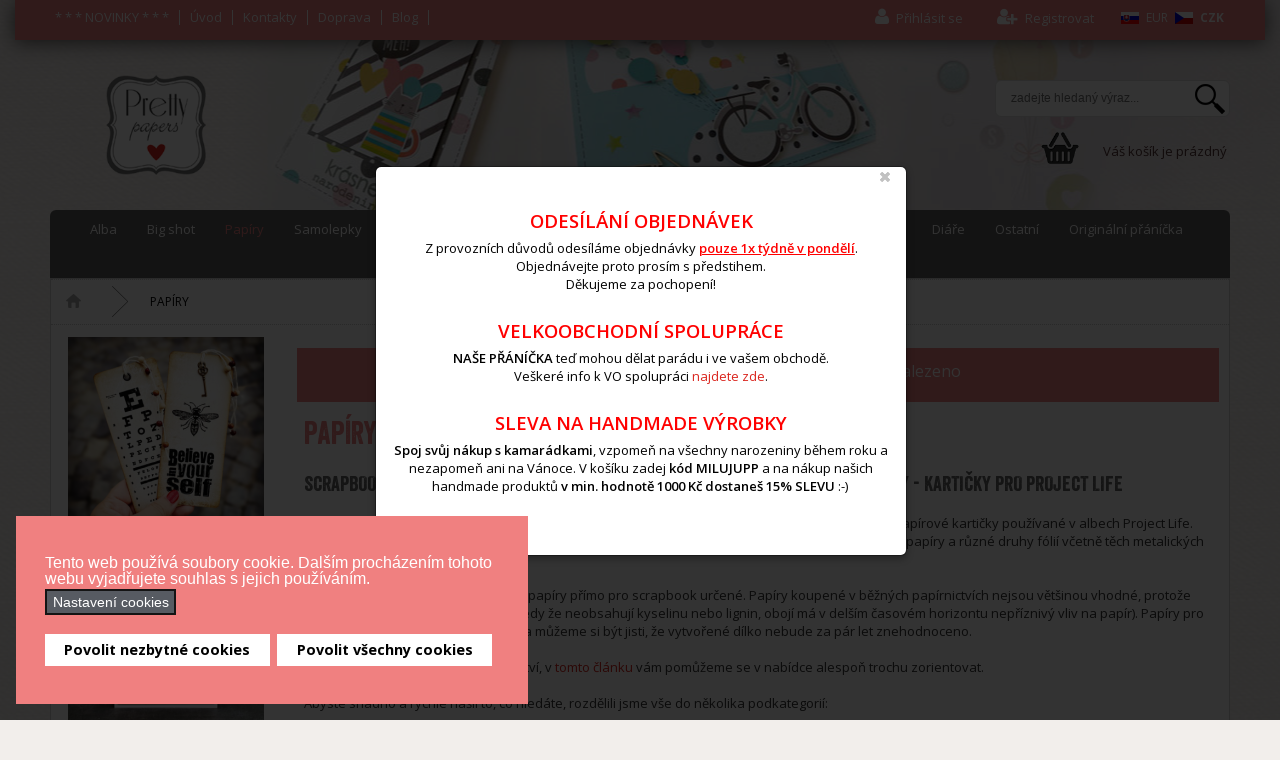

--- FILE ---
content_type: text/css
request_url: https://www.prettypapers.cz/modules/mod_vina_cmenu_virtuemart/assets/css/horizontal-menu.css
body_size: 1634
content:
/*
# ------------------------------------------------------------------------
# Vina Category Menu for VirtueMart for Joomla 3
# ------------------------------------------------------------------------
# Copyright(C) 2014 www.VinaGecko.com. All Rights Reserved.
# @license http://www.gnu.org/licenseses/gpl-3.0.html GNU/GPL
# Author: VinaGecko.com
# Websites: http://vinagecko.com
# Forum:    http://vinagecko.com/forum/
# ------------------------------------------------------------------------
*/
.vina-cmenu-vmart {
	position: relative;
	height: auto;
	background: #000000;
	width: auto;
}
.vina-cmenu-vmart ul {
	list-style: none;
	padding: 0;
	margin: 0;
	line-height: 1;
}
.vina-cmenu-vmart > ul {
	position: relative;
	display: block;
	background: #000000;
	width: 100%;
	z-index: 500;
}
.vina-cmenu-vmart:after,
.vina-cmenu-vmart > ul:after {
	content: '.';
	display: block;
	clear: both;
	visibility: hidden;
	line-height: 0;
	height: 0;
}
.vina-cmenu-vmart.align-right > ul > li {
	float: right;
}
.vina-cmenu-vmart.align-center ul {
	text-align: center;
}
.vina-cmenu-vmart.align-center ul ul {
	text-align: left;
}
.vina-cmenu-vmart > ul > li {
	display: inline-block;
	position: relative;
	margin: 0;
	padding: 0;
	line-height: unset;
}
.vina-cmenu-vmart > ul > #menu-button {
	display: none;
}
.vina-cmenu-vmart ul li a {
	display: block;
	font-family: Helvetica, sans-serif;
	text-decoration: none;
}
.vina-cmenu-vmart > ul > li > a {
	font-size: 14px;
	font-weight: bold;
	padding: 15px 20px;
	color: #7a8189;
	text-transform: uppercase;
	-webkit-transition: color 0.25s ease-out;
	-moz-transition: color 0.25s ease-out;
	-ms-transition: color 0.25s ease-out;
	-o-transition: color 0.25s ease-out;
	transition: color 0.25s ease-out;
}
.vina-cmenu-vmart > ul > li.has-sub > a {
	padding-right: 32px;
}
.vina-cmenu-vmart > ul > li:hover > a {
	color: #ffffff;
}
.vina-cmenu-vmart li.has-sub::after {
	display: block;
	content: '';
	position: absolute;
	width: 0;
	height: 0;
}
.vina-cmenu-vmart > ul > li.has-sub::after {
	right: 10px;
	top: 20px;
	border: 5px solid transparent;
	border-top-color: #7a8189;
}
.vina-cmenu-vmart > ul > li:hover::after {
	border-top-color: #ffffff;
}
#indicatorContainer {
	position: absolute;
	height: 12px;
	width: 100%;
	bottom: 0px;
	overflow: hidden;
	z-index: -1;
}
#pIndicator {
	position: absolute;
	height: 0;
	width: 100%;
	border: 12px solid transparent;
	border-top-color: #2b2f3a;
	z-index: -2;
	-webkit-transition: left .25s ease;
	-moz-transition: left .25s ease;
	-ms-transition: left .25s ease;
	-o-transition: left .25s ease;
	transition: left .25s ease;
}
#cIndicator {
	position: absolute;
	height: 0;
	width: 100%;
	border: 12px solid transparent;
	border-top-color: #2b2f3a;
	top: -12px;
	right: 100%;
	z-index: -2;
}
.vina-cmenu-vmart ul ul {
	position: absolute;
	left: -9999px;
	top: 70px;
	opacity: 0;
	-webkit-transition: opacity .3s ease, top .25s ease;
	-moz-transition: opacity .3s ease, top .25s ease;
	-ms-transition: opacity .3s ease, top .25s ease;
	-o-transition: opacity .3s ease, top .25s ease;
	transition: opacity .3s ease, top .25s ease;
	z-index: 1000;
}
.vina-cmenu-vmart ul ul ul {
	top: 37px;
	padding-left: 5px;
}
.vina-cmenu-vmart ul ul li {
	position: relative;
	line-height: unset;
}
.vina-cmenu-vmart > ul > li:hover > ul {
	left: auto;
	top: 100%;
	opacity: 1;
	padding-top: 6px;
}
.vina-cmenu-vmart.align-right > ul > li:hover > ul {
	left: auto;
	right: 0;
	opacity: 1;
}
.vina-cmenu-vmart ul ul li:hover > ul {
	left: 170px;
	top: 0;
	opacity: 1;
}
.vina-cmenu-vmart.align-right ul ul li:hover > ul {
	left: auto;
	right: 170px;
	top: 0;
	opacity: 1;
	padding-right: 5px;
}
.vina-cmenu-vmart ul ul li a {
	width: 130px;
	border-bottom: 1px solid #eeeeee;
	padding: 10px 20px;
	font-size: 12px;
	color: #9ea2a5;
	background: #ffffff;
	-webkit-transition: all .35s ease;
	-moz-transition: all .35s ease;
	-ms-transition: all .35s ease;
	-o-transition: all .35s ease;
	transition: all .35s ease;
}
.vina-cmenu-vmart.align-right ul ul li a {
	text-align: right;
}
.vina-cmenu-vmart ul ul li:hover > a {
	background: #CCC;
	color: #8c9195;
}
.vina-cmenu-vmart ul ul li:last-child > a,
.vina-cmenu-vmart ul ul li.last > a {
	border-bottom: 0;
}
.vina-cmenu-vmart > ul > li > ul::after {
	content: '';
	border: 6px solid transparent;
	width: 0;
	height: 0;
	border-bottom-color: #ffffff;
	position: absolute;
	top: -6px;
	left: 30px;
}
.vina-cmenu-vmart.align-right > ul > li > ul::after {
	left: auto;
	right: 30px;
}
.vina-cmenu-vmart ul ul li.has-sub::after {
	border: 4px solid transparent;
	border-left-color: #9ea2a5;
	right: 10px;
	top: 12px;
	-moz-transition: all .2s ease;
	-ms-transition: all .2s ease;
	-o-transition: all .2s ease;
	transition: all .2s ease;
	-webkit-transition: -webkit-transform 0.2s ease, right 0.2s ease;
}
.vina-cmenu-vmart.align-right ul ul li.has-sub::after {
	border-left-color: transparent;
	border-right-color: #9ea2a5;
	right: auto;
	left: 10px;
}
.vina-cmenu-vmart ul ul li.has-sub:hover::after {
	border-left-color: #ffffff;
	right: -5px;
	-webkit-transform: rotateY(180deg);
	-ms-transform: rotateY(180deg);
	-moz-transform: rotateY(180deg);
	-o-transform: rotateY(180deg);
	transform: rotateY(180deg);
}
.vina-cmenu-vmart.align-right ul ul li.has-sub:hover::after {
	border-right-color: #ffffff;
	border-left-color: transparent;
	left: -5px;
	-webkit-transform: rotateY(180deg);
	-ms-transform: rotateY(180deg);
	-moz-transform: rotateY(180deg);
	-o-transform: rotateY(180deg);
	transform: rotateY(180deg);
}
@media all and (max-width: 979px), only screen and (-webkit-min-device-pixel-ratio: 2) and (max-width: 1024px), only screen and (min--moz-device-pixel-ratio: 2) and (max-width: 1024px), only screen and (-o-min-device-pixel-ratio: 2/1) and (max-width: 1024px), only screen and (min-device-pixel-ratio: 2) and (max-width: 1024px), only screen and (min-resolution: 192dpi) and (max-width: 1024px), only screen and (min-resolution: 2dppx) and (max-width: 1024px) {
	.vina-cmenu-vmart {
		width: auto;
	}
	.vina-cmenu-vmart > ul.open li ul, .vina-cmenu-vmart ul.open li ul {
		display: none;	
	}
	.vina-cmenu-vmart > ul.open li.open > ul, .vina-cmenu-vmart ul.open li.open > ul {
		display: block;	
	}
	.vina-cmenu-vmart > ul > li:hover > ul {		
		padding-top: 0px;
	}
	.vina-cmenu-vmart > ul > li ul li a:before{
		content: "-";
		margin-left: -6px;
		margin-right: 2px;
	}
	.vina-cmenu-vmart ul ul {	
		background-color: #ffffff;
	}
	.vina-cmenu-vmart > ul ul li:hover > ul {
		left: 0px!important;
	}
	.vina-cmenu-vmart ul ul li a {
		width: auto!important;		
	}
	.vina-cmenu-vmart li.has-sub .open-submenu {
		display: block;
		position: absolute;
		right: 0;
		padding: 14px 20px;
		border: none;
		line-height: 15px;
		font-size: 13px;
		cursor: pointer;
	}
	.vina-cmenu-vmart li.has-sub .open-submenu:before {
		display: block;
		margin: 0;		
		content: '';
		position: absolute;
		width: 0;
		height: 0;
		left: 4px;
		top: 15px;
		border: 5px solid transparent;
	}
	.vina-cmenu-vmart.align-center ul {
		text-align: left;
	}
	.vina-cmenu-vmart.align-right > ul > li {
		float: none;
	}
	.vina-cmenu-vmart ul {
		width: auto;
	}
	.vina-cmenu-vmart .submenuArrow,
	.vina-cmenu-vmart #indicatorContainer {
		display: none;
	}
	.vina-cmenu-vmart > ul {
		height: auto;
		display: block;
	}
	.vina-cmenu-vmart > ul > li {
	float: none;
	}
	.vina-cmenu-vmart li,
	.vina-cmenu-vmart > ul > li {
		display: none;
	}
	.vina-cmenu-vmart ul ul,
	.vina-cmenu-vmart ul ul ul,
	.vina-cmenu-vmart ul > li:hover > ul,
	.vina-cmenu-vmart ul ul > li:hover > ul,
	.vina-cmenu-vmart.align-right ul ul,
	.vina-cmenu-vmart.align-right ul ul ul,
	.vina-cmenu-vmart.align-right ul > li:hover > ul,
	.vina-cmenu-vmart.align-right ul ul > li:hover > ul {
		position: relative;
		left: auto;
		top: auto;
		opacity: 1;
		padding-left: 0;
		padding-right: 0;
		right: auto;
	}
	.vina-cmenu-vmart ul .has-sub::after {
		display: none;
	}
	.vina-cmenu-vmart ul li a {
		padding: 12px 20px;
	}
	.vina-cmenu-vmart ul ul li a {
		border: 0;
		background: none;
		width: auto;
		padding: 8px 35px;
	}
	.vina-cmenu-vmart.align-right ul ul li a {
		text-align: left;
	}
	.vina-cmenu-vmart ul ul li:hover > a {
		background: none;
		color: #8c9195;
	}
	.vina-cmenu-vmart ul ul ul a {
		padding: 8px 50px;
	}
	.vina-cmenu-vmart ul ul ul ul a {
		padding: 8px 65px;
	}
	.vina-cmenu-vmart ul ul ul ul ul a {
		padding: 8px 80px;
	}
	.vina-cmenu-vmart ul ul ul ul ul ul a {
		padding: 8px 95px;
	}
	.vina-cmenu-vmart > ul > #menu-button {
		display: block;
		cursor: pointer;
	}
	.vina-cmenu-vmart #menu-button > a {
		padding: 14px 20px;
	}
	.vina-cmenu-vmart ul.open li,
	.vina-cmenu-vmart > ul.open > li {
		display: block;
	}
	.vina-cmenu-vmart > ul.open > li#menu-button > a {
		color: #fff;
		border-bottom: 1px solid rgba(150, 150, 150, 0.1);
	}
	.vina-cmenu-vmart ul ul::after {
		display: none;
	}
	.vina-cmenu-vmart #menu-button::after {
		display: block;
		content: '';
		position: absolute;
		height: 3px;
		width: 22px;
		border-top: 2px solid #7a8189;
		border-bottom: 2px solid #7a8189;
		right: 20px;
		top: 15px;
	}
	.vina-cmenu-vmart #menu-button::before {
		display: block;
		content: '';
		position: absolute;
		height: 3px;
		width: 22px;
		border-top: 2px solid #7a8189;
		right: 20px;
		top: 25px;
	}
	.vina-cmenu-vmart ul.open #menu-button::after,
	.vina-cmenu-vmart ul.open #menu-button::before {
		border-color: #fff;
	}
}

--- FILE ---
content_type: application/javascript
request_url: https://www.prettypapers.cz/media/plg_content_vmmscroll/js/vmmscroll.js
body_size: 2243
content:
/*
* ===================================================
* @author
* Name: Kishore
* Email: kishore@kishoreweblabs.com
* Url: http://www.kishoreweblabs.com
* ===================================================
* @copyright Copyright (C) 2015 kishoreweblabs (http://www.kishoreweblabs.com). All rights reserved.
* @license see KISHOREWEBLABS PROPRIETARY USE LICENSE (v1.0).
* This program is distributed in the hope that it will be useful, but WITHOUT ANY WARRANTY; without even the implied warranty of
* MERCHANTABILITY or FITNESS FOR A PARTICULAR PURPOSE.
* I hereby declare no warranty or loss to anybody using this code.
*/
var currentHrefCall = '';
var cur_page_id='';
jQuery(document).ready(function($) {
 var vmm_counterHist=2;  
 var next_page_url='';
 
 vmm_cat_id=vmmscroll_data.page_id;
 //vmmscroll_data
 if(sessionStorage.getItem("mypages_"+vmm_cat_id) && vmmscroll_data.mscroll_cache==1){
	  var obj =JSON.parse(sessionStorage.getItem('mypages_'+vmm_cat_id));
	 
	  $(vmmscroll_data.mscroll_product_element).html('<div>'+obj+'</div>').hide().fadeIn(800);;
	  
	  cok=sessionStorage.getItem('scroll_'+vmm_cat_id);
	  
  		
		setTimeout(function(){ 
							
							$(window).scrollTop( cok );
												   
												   
												  
												   },900);

 
	  if(vmmscroll_data.mscroll_script){
						eval(vmmscroll_data.mscroll_script);
						}
	// sessionStorage.removeItem('mypages');
	  runVmmScroll1();
	  //vmmscroll_data.mscroll_theme=0;
	  }else{

runVmmScroll();
	  } 
 
 
 $('.jscroll-inner').on('click',function(e){
													
																 sessionStorage.setItem('scroll_'+vmm_cat_id,$(document).scrollTop());
																return true;
});
 
  function runVmmScroll(){ 
 
  

   jq = jQuery;
	
    pageCount = 2;
	// require as browser save the scrolling position and it will necessary cause content to be loaded
//	jq(window).scrollTop( 0 );
	
	
	
	
    if (typeof vmmscroll_data == 'undefined') {
        return;
    } 
	
	
   
	
    vmmscroll_data.mscroll_autotrigger = vmmscroll_data.mscroll_autotrigger > 0 ? true : false;
    vmmscroll_data.mscroll_autotrigger_until = vmmscroll_data.mscroll_autotrigger_until > 0 ? vmmscroll_data.mscroll_autotrigger_until : false;
    vmmscroll_data.mscroll_retrigger_until = (vmmscroll_data.mscroll_retrigger_until - 1) > 0 ? vmmscroll_data.mscroll_retrigger_until - 1 : 0;
	pagination_div = vmmscroll_data.mscroll_pagination;
	
var content_loding_div=vmmscroll_data.mscroll_product_element;
var vm_template=vmmscroll_data.mscroll_theme;

if(vm_template==1){
	
jq(content_loding_div).find('.row,.horizontal-separator').wrapAll('<div class="vmmscroll-page"></div>');
	}else{ 
//
jq(content_loding_div).wrapInner('<div class="vmmscroll-page"></div>');
}

jq('.vmmscroll-page').attr({id:'pageid_1','data-page_url':document.location,'data-page_num':1});
    
    next_button = buildNextButton();
    //jq(content_loding_div).append('<div id="mscroll"></div>');
	jq('.vmmscroll-page').append(jq(next_button));
   // jq('#mscroll').append(jq(next_button));

    jq(pagination_div).hide();
	//vm-pagination
    if(vmmscroll_data.mscroll_pre_script){
        eval(vmmscroll_data.mscroll_pre_script);
        }	
    scr = jq(content_loding_div).jscroll({
        debug: (vmmscroll_data.mscroll_debug>0?true:false),
        padding: 0,
        loadingHtml: vmmscroll_data.mscroll_loading_html,
        nextSelector: '.mscroll-next-page:last a',
        autoTriggerUntil: vmmscroll_data.mscroll_autotrigger_until,
        reTriggerUntil: vmmscroll_data.mscroll_retrigger_until,
        autoTrigger: vmmscroll_data.mscroll_autotrigger,
        beforeSend: function(data) {
            //	data=jq(scr).jscroll.getdata();
			
			
		
			
            currentHrefCall = href = data.nextHref;

            if (href.indexOf('?') < 0) {
                href = href + '?'
            }

           // href = href + '&tmpl='+vmmscroll_data.tmpl
            data.nextHref = href;


        },
        afterContentLoad: function(res) {
            //	console.log(d);
            data= mScrolldataFormat(res,vm_template);
			
					
					return data;
        },
		callback: function() {
			
			
		//	$('.mscroll-next-page').remove();
			
	
			
			
		$('.jscroll-added:last').attr('data-page_url',currentHrefCall).append('<div class="visible_view">');
		$('.jscroll-added:last').attr('id','pageid_'+vmm_counterHist);
		$('.jscroll-added:last').attr('data-page_num',vmm_counterHist);
		
		mypages=$('.jscroll-inner').html();
			
		sessionStorage.setItem('mypages_'+vmm_cat_id,JSON.stringify(mypages));
		
            jq('.jscroll-added:last').hide().fadeIn(1500);
			
			
					if(vmmscroll_data.mscroll_script){
						eval(vmmscroll_data.mscroll_script);
						}
			//Virtuemart.updateChosenDropdownLayout();			
			Virtuemart.product(jQuery("form.product"));
								
		
		
		cur_page_id='pageid_'+vmm_counterHist;
		
		
			
		 
	  			vmm_counterHist++;
			
			
        }

    });

    function buildNextButton(data) {
		
		  if (data) {
			  
			 if(vmmscroll_data.mscroll_pagination_next_btn && vmmscroll_data.mscroll_pagination_next_btn!=''){
			
		//	href=jq(data).find(vmmscroll_data.mscroll_pagination_next_btn+' a').attr('href');	
		eval(vmmscroll_data.mscroll_pagination_next_btn );
		href=m_getnextlink(data);
			//href=eval(vmmscroll_data.mscroll_pagination_next_btn );
			
			
			} else{
			  
            href = jq(data).find(pagination_div + '  li:nth-last-child(2) a').attr('href');
			}
			
        } else {
			
							if(vmmscroll_data.mscroll_pagination_next_btn && vmmscroll_data.mscroll_pagination_next_btn !=''){
							
							//href=jq(vmmscroll_data.mscroll_pagination_next_btn+' a').attr('href');	
							//	href=eval(vmmscroll_data.mscroll_pagination_next_btn );
							eval(vmmscroll_data.mscroll_pagination_next_btn );
								href=m_getnextlink();
							
							} else{
							href = jq(pagination_div + '  li:nth-last-child(2) a').attr('href');
							
							}
        }

		next_page_url=href;
        if (!href || href == '#') {

            return '<div></div>';
        }

        next = vmmscroll_data.mscroll_next_button.replace(/{href}/g, href);

        next = jq('<div class="mscroll-next-page" />').append(next);

        if (data) {
            next = jq('<div/>').append(next);
        }

        return next;
    }

    function mScrolldataFormat(data) {
        currentHrefCall;
data1=data;
        data = "<div>" + data + "</div>";
        content = jq(data).find(content_loding_div);
		
		if(vm_template==1){

jq(content).find('.row,.horizontal-separator').wrapAll('<div class="vmmscroll-wrapper"><div class="vmmscroll-page"><div></div>');
			}else{
//
jq(content).wrapInner('<div class="vmmscroll-wrapper"><div class="vmmscroll-page"><div></div>');

}
		
		
		
		content=jq(content).find('.vmmscroll-wrapper');
		//console.log(content);
        next_button = jq(buildNextButton(data)).html();
        page_html = '';
        if (vmmscroll_data.mscroll_addpage == 1) {

            pageno = jq(pagination_div+':last').find("a[href='" + currentHrefCall + "']:first").text();
            if (!pageno) {
                pageno = pageCount;
            }
            pageCount = pageno;

            page_html = vmmscroll_data.mscroll_addpage_html.replace(/{pageno}/g, pageno);
        }


        data = '';
        data += page_html;
        data += content.html();
        data += next_button;

        pageCount++;
var myscript = [];


       

        return data;
    }

  }
  
  
   function runVmmScroll1(){ 
  
   jq = jQuery;
	
    pageCount = 2;
	// require as browser save the scrolling position and it will necessary cause content to be loaded
//	jq(window).scrollTop( 0 );
	
	
	
	
    if (typeof vmmscroll_data == 'undefined') {
        return;
    } 
	
	
   
	
    vmmscroll_data.mscroll_autotrigger = vmmscroll_data.mscroll_autotrigger > 0 ? true : false;
    vmmscroll_data.mscroll_autotrigger_until = vmmscroll_data.mscroll_autotrigger_until > 0 ? vmmscroll_data.mscroll_autotrigger_until : false;
    vmmscroll_data.mscroll_retrigger_until = (vmmscroll_data.mscroll_retrigger_until - 1) > 0 ? vmmscroll_data.mscroll_retrigger_until - 1 : 0;
	pagination_div = vmmscroll_data.mscroll_pagination;
	
var content_loding_div=vmmscroll_data.mscroll_product_element;
var vm_template=vmmscroll_data.mscroll_theme;


    //jq(pagination_div).hide();
	//vm-pagination
    	
    scr = jq(content_loding_div).jscroll({
        debug: (vmmscroll_data.mscroll_debug>0?true:false),
        padding: 0,
        loadingHtml: vmmscroll_data.mscroll_loading_html,
        nextSelector: '.mscroll-next-page:last a',
        autoTriggerUntil: vmmscroll_data.mscroll_autotrigger_until,
        reTriggerUntil: vmmscroll_data.mscroll_retrigger_until,
        autoTrigger: vmmscroll_data.mscroll_autotrigger,
        beforeSend: function(data) {
            //	data=jq(scr).jscroll.getdata();
			
			
		if(vmmscroll_data.mscroll_pre_script){
						eval(vmmscroll_data.mscroll_pre_script);
						}	
			
            currentHrefCall = href = data.nextHref;

            if (href.indexOf('?') < 0) {
                href = href + '?'
            }

           // href = href + '&tmpl='+vmmscroll_data.tmpl
            data.nextHref = href;


        },
        afterContentLoad: function(res) {
            //	console.log(d);
            data= mScrolldataFormat(res,vm_template);
		
					return data;
        },
		callback: function() {
			
			
			
			
			mypages=$('.jscroll-inner').html();
			$('.jscroll-added:last').attr('data-page_url',currentHrefCall);
		$('.jscroll-added:last').attr('id','pageid_'+vmm_counterHist);
		$('.jscroll-added:last').attr('data-page_num',vmm_counterHist);
			
		sessionStorage.setItem('mypages_'+vmm_cat_id,JSON.stringify(mypages));
		
            jq('.jscroll-added:last').hide().fadeIn(1500);
			
			
					if(vmmscroll_data.mscroll_script){
						eval(vmmscroll_data.mscroll_script);
						}
		//	Virtuemart.updateChosenDropdownLayout();			
			Virtuemart.product(jQuery("form.product"));
								
		
		
		cur_page_id='pageid_'+vmm_counterHist;
		
	
			
	
	  			vmm_counterHist++;
				
		
			
        }

    });



	
    function buildNextButton(data) {
		
		  if (data) {
			  
			 if(vmmscroll_data.mscroll_pagination_next_btn && vmmscroll_data.mscroll_pagination_next_btn!=''){
			
			//href=jq(data).find(vmmscroll_data.mscroll_pagination_next_btn+' a').attr('href');	
			
			eval(vmmscroll_data.mscroll_pagination_next_btn );
		href=m_getnextlink(data);
			} else{
			  
            href = jq(data).find(pagination_div + '  li:nth-last-child(2) a').attr('href');
			}
			
        } else {
			
							if(vmmscroll_data.mscroll_pagination_next_btn && vmmscroll_data.mscroll_pagination_next_btn !=''){
							
							//href=jq(vmmscroll_data.mscroll_pagination_next_btn+' a').attr('href');	
							eval(vmmscroll_data.mscroll_pagination_next_btn );
		href=m_getnextlink();
							
							
							} else{
							href = jq(pagination_div + '  li:nth-last-child(2) a').attr('href');
							
							}
        }

		next_page_url=href;
        if (!href || href == '#') {

            return '<div></div>';
        }

        next = vmmscroll_data.mscroll_next_button.replace(/{href}/g, href);

        next = jq('<div class="mscroll-next-page" />').append(next);

        if (data) {
            next = jq('<div/>').append(next);
        }

        return next;
    }

    function mScrolldataFormat(data,vm_template) {
        currentHrefCall;
data1=data;
        data = "<div>" + data + "</div>";
        content = jq(data).find(content_loding_div);
		
		if(vm_template==1){

jq(content).find('.row,.horizontal-separator').wrapAll('<div class="vmmscroll-wrapper"><div class="vmmscroll-page"><div></div>');
			}else{
//
jq(content).wrapInner('<div class="vmmscroll-wrapper"><div class="vmmscroll-page"><div></div>');

}
		
		
		
		content=jq(content).find('.vmmscroll-wrapper');
		//console.log(content);
        next_button = jq(buildNextButton(data)).html();
        page_html = '';
        if (vmmscroll_data.mscroll_addpage == 1) {

            pageno = jq(pagination_div+':last').find("a[href='" + currentHrefCall + "']:first").text();
            if (!pageno) {
                pageno = pageCount;
            }
            pageCount = pageno;

            page_html = vmmscroll_data.mscroll_addpage_html.replace(/{pageno}/g, pageno);
        }


        data = '';
        data += page_html;
        data += content.html();
        data += next_button;

        pageCount++;
var myscript = [];


       

        return data;
    }

  }
//runVmmScroll();		




}); //jquery






--- FILE ---
content_type: application/javascript
request_url: https://www.prettypapers.cz/plugins/vmcustom/imgpopup/content/js/imgpopup.js
body_size: 229
content:
jQuery(document).ready(function() {
	
	jQuery('.vm-product-media-container')
		.on('mouseenter', function(event) {
			
			var ele = document.getElementById("vm-product-img-popup");
			
			if(ele)
				return;
			
			var popupele = document.createElement('div');

			var imgsrc = '/' + jQuery(this).data('main-image');

			var imgele = document.createElement('img');

			imgele.style.width = "300px";

			imgele.src = imgsrc;

			popupele.appendChild(imgele);
			
			popupele.id = "vm-product-img-popup";
			
			document.body.appendChild(popupele);
			
			popupele.style.left = event.pageX + "px";
			popupele.style.top = event.pageY + "px";
		})
		.on('mouseleave', function(event) {
			
			var ele = document.getElementById("vm-product-img-popup");
			
			if(ele == null)
				return;
			
			ele.parentNode.removeChild(ele);
		})
		.on('mousemove', function(event) {
			
			var ele = document.getElementById("vm-product-img-popup");
			
			if(ele == null) {
				
				jQuery(this).trigger("mouseenter");
				
				ele = document.getElementById("vm-product-img-popup");
			}
			
			var x = event.pageX;
			var y = event.pageY;
			
			var rect = ele.getBoundingClientRect();
			
			if(rect == null)
				return;
						
			//Check if element will overflow page to the right
			if((event.pageX + rect.width + 18) > window.innerWidth)
				x -= rect.width;

			//Check if element will overflow page to the bottom
			if((event.clientY + rect.height + 18) > window.innerHeight)
				y -= rect.height;
			
			ele.style.left = x + "px";
			ele.style.top = y + "px";

		});
});